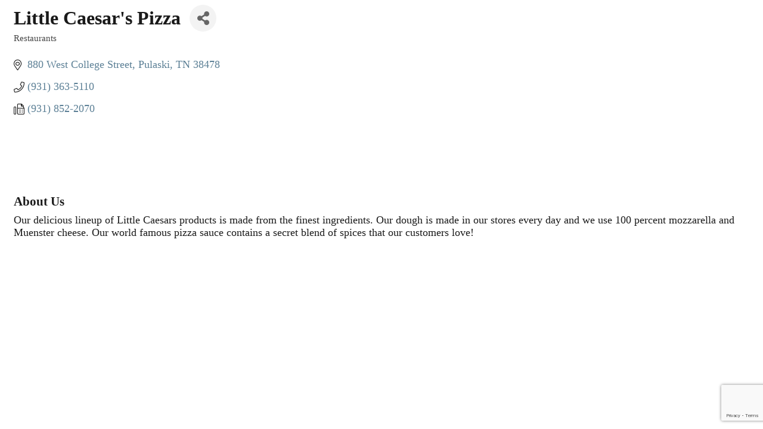

--- FILE ---
content_type: text/html; charset=utf-8
request_url: https://www.google.com/recaptcha/enterprise/anchor?ar=1&k=6LfI_T8rAAAAAMkWHrLP_GfSf3tLy9tKa839wcWa&co=aHR0cHM6Ly9tZW1iZXJzLmdpbGVzY291bnR5Y2hhbWJlci5jb206NDQz&hl=en&v=N67nZn4AqZkNcbeMu4prBgzg&size=invisible&anchor-ms=20000&execute-ms=30000&cb=8y9rv0bb9lz
body_size: 48598
content:
<!DOCTYPE HTML><html dir="ltr" lang="en"><head><meta http-equiv="Content-Type" content="text/html; charset=UTF-8">
<meta http-equiv="X-UA-Compatible" content="IE=edge">
<title>reCAPTCHA</title>
<style type="text/css">
/* cyrillic-ext */
@font-face {
  font-family: 'Roboto';
  font-style: normal;
  font-weight: 400;
  font-stretch: 100%;
  src: url(//fonts.gstatic.com/s/roboto/v48/KFO7CnqEu92Fr1ME7kSn66aGLdTylUAMa3GUBHMdazTgWw.woff2) format('woff2');
  unicode-range: U+0460-052F, U+1C80-1C8A, U+20B4, U+2DE0-2DFF, U+A640-A69F, U+FE2E-FE2F;
}
/* cyrillic */
@font-face {
  font-family: 'Roboto';
  font-style: normal;
  font-weight: 400;
  font-stretch: 100%;
  src: url(//fonts.gstatic.com/s/roboto/v48/KFO7CnqEu92Fr1ME7kSn66aGLdTylUAMa3iUBHMdazTgWw.woff2) format('woff2');
  unicode-range: U+0301, U+0400-045F, U+0490-0491, U+04B0-04B1, U+2116;
}
/* greek-ext */
@font-face {
  font-family: 'Roboto';
  font-style: normal;
  font-weight: 400;
  font-stretch: 100%;
  src: url(//fonts.gstatic.com/s/roboto/v48/KFO7CnqEu92Fr1ME7kSn66aGLdTylUAMa3CUBHMdazTgWw.woff2) format('woff2');
  unicode-range: U+1F00-1FFF;
}
/* greek */
@font-face {
  font-family: 'Roboto';
  font-style: normal;
  font-weight: 400;
  font-stretch: 100%;
  src: url(//fonts.gstatic.com/s/roboto/v48/KFO7CnqEu92Fr1ME7kSn66aGLdTylUAMa3-UBHMdazTgWw.woff2) format('woff2');
  unicode-range: U+0370-0377, U+037A-037F, U+0384-038A, U+038C, U+038E-03A1, U+03A3-03FF;
}
/* math */
@font-face {
  font-family: 'Roboto';
  font-style: normal;
  font-weight: 400;
  font-stretch: 100%;
  src: url(//fonts.gstatic.com/s/roboto/v48/KFO7CnqEu92Fr1ME7kSn66aGLdTylUAMawCUBHMdazTgWw.woff2) format('woff2');
  unicode-range: U+0302-0303, U+0305, U+0307-0308, U+0310, U+0312, U+0315, U+031A, U+0326-0327, U+032C, U+032F-0330, U+0332-0333, U+0338, U+033A, U+0346, U+034D, U+0391-03A1, U+03A3-03A9, U+03B1-03C9, U+03D1, U+03D5-03D6, U+03F0-03F1, U+03F4-03F5, U+2016-2017, U+2034-2038, U+203C, U+2040, U+2043, U+2047, U+2050, U+2057, U+205F, U+2070-2071, U+2074-208E, U+2090-209C, U+20D0-20DC, U+20E1, U+20E5-20EF, U+2100-2112, U+2114-2115, U+2117-2121, U+2123-214F, U+2190, U+2192, U+2194-21AE, U+21B0-21E5, U+21F1-21F2, U+21F4-2211, U+2213-2214, U+2216-22FF, U+2308-230B, U+2310, U+2319, U+231C-2321, U+2336-237A, U+237C, U+2395, U+239B-23B7, U+23D0, U+23DC-23E1, U+2474-2475, U+25AF, U+25B3, U+25B7, U+25BD, U+25C1, U+25CA, U+25CC, U+25FB, U+266D-266F, U+27C0-27FF, U+2900-2AFF, U+2B0E-2B11, U+2B30-2B4C, U+2BFE, U+3030, U+FF5B, U+FF5D, U+1D400-1D7FF, U+1EE00-1EEFF;
}
/* symbols */
@font-face {
  font-family: 'Roboto';
  font-style: normal;
  font-weight: 400;
  font-stretch: 100%;
  src: url(//fonts.gstatic.com/s/roboto/v48/KFO7CnqEu92Fr1ME7kSn66aGLdTylUAMaxKUBHMdazTgWw.woff2) format('woff2');
  unicode-range: U+0001-000C, U+000E-001F, U+007F-009F, U+20DD-20E0, U+20E2-20E4, U+2150-218F, U+2190, U+2192, U+2194-2199, U+21AF, U+21E6-21F0, U+21F3, U+2218-2219, U+2299, U+22C4-22C6, U+2300-243F, U+2440-244A, U+2460-24FF, U+25A0-27BF, U+2800-28FF, U+2921-2922, U+2981, U+29BF, U+29EB, U+2B00-2BFF, U+4DC0-4DFF, U+FFF9-FFFB, U+10140-1018E, U+10190-1019C, U+101A0, U+101D0-101FD, U+102E0-102FB, U+10E60-10E7E, U+1D2C0-1D2D3, U+1D2E0-1D37F, U+1F000-1F0FF, U+1F100-1F1AD, U+1F1E6-1F1FF, U+1F30D-1F30F, U+1F315, U+1F31C, U+1F31E, U+1F320-1F32C, U+1F336, U+1F378, U+1F37D, U+1F382, U+1F393-1F39F, U+1F3A7-1F3A8, U+1F3AC-1F3AF, U+1F3C2, U+1F3C4-1F3C6, U+1F3CA-1F3CE, U+1F3D4-1F3E0, U+1F3ED, U+1F3F1-1F3F3, U+1F3F5-1F3F7, U+1F408, U+1F415, U+1F41F, U+1F426, U+1F43F, U+1F441-1F442, U+1F444, U+1F446-1F449, U+1F44C-1F44E, U+1F453, U+1F46A, U+1F47D, U+1F4A3, U+1F4B0, U+1F4B3, U+1F4B9, U+1F4BB, U+1F4BF, U+1F4C8-1F4CB, U+1F4D6, U+1F4DA, U+1F4DF, U+1F4E3-1F4E6, U+1F4EA-1F4ED, U+1F4F7, U+1F4F9-1F4FB, U+1F4FD-1F4FE, U+1F503, U+1F507-1F50B, U+1F50D, U+1F512-1F513, U+1F53E-1F54A, U+1F54F-1F5FA, U+1F610, U+1F650-1F67F, U+1F687, U+1F68D, U+1F691, U+1F694, U+1F698, U+1F6AD, U+1F6B2, U+1F6B9-1F6BA, U+1F6BC, U+1F6C6-1F6CF, U+1F6D3-1F6D7, U+1F6E0-1F6EA, U+1F6F0-1F6F3, U+1F6F7-1F6FC, U+1F700-1F7FF, U+1F800-1F80B, U+1F810-1F847, U+1F850-1F859, U+1F860-1F887, U+1F890-1F8AD, U+1F8B0-1F8BB, U+1F8C0-1F8C1, U+1F900-1F90B, U+1F93B, U+1F946, U+1F984, U+1F996, U+1F9E9, U+1FA00-1FA6F, U+1FA70-1FA7C, U+1FA80-1FA89, U+1FA8F-1FAC6, U+1FACE-1FADC, U+1FADF-1FAE9, U+1FAF0-1FAF8, U+1FB00-1FBFF;
}
/* vietnamese */
@font-face {
  font-family: 'Roboto';
  font-style: normal;
  font-weight: 400;
  font-stretch: 100%;
  src: url(//fonts.gstatic.com/s/roboto/v48/KFO7CnqEu92Fr1ME7kSn66aGLdTylUAMa3OUBHMdazTgWw.woff2) format('woff2');
  unicode-range: U+0102-0103, U+0110-0111, U+0128-0129, U+0168-0169, U+01A0-01A1, U+01AF-01B0, U+0300-0301, U+0303-0304, U+0308-0309, U+0323, U+0329, U+1EA0-1EF9, U+20AB;
}
/* latin-ext */
@font-face {
  font-family: 'Roboto';
  font-style: normal;
  font-weight: 400;
  font-stretch: 100%;
  src: url(//fonts.gstatic.com/s/roboto/v48/KFO7CnqEu92Fr1ME7kSn66aGLdTylUAMa3KUBHMdazTgWw.woff2) format('woff2');
  unicode-range: U+0100-02BA, U+02BD-02C5, U+02C7-02CC, U+02CE-02D7, U+02DD-02FF, U+0304, U+0308, U+0329, U+1D00-1DBF, U+1E00-1E9F, U+1EF2-1EFF, U+2020, U+20A0-20AB, U+20AD-20C0, U+2113, U+2C60-2C7F, U+A720-A7FF;
}
/* latin */
@font-face {
  font-family: 'Roboto';
  font-style: normal;
  font-weight: 400;
  font-stretch: 100%;
  src: url(//fonts.gstatic.com/s/roboto/v48/KFO7CnqEu92Fr1ME7kSn66aGLdTylUAMa3yUBHMdazQ.woff2) format('woff2');
  unicode-range: U+0000-00FF, U+0131, U+0152-0153, U+02BB-02BC, U+02C6, U+02DA, U+02DC, U+0304, U+0308, U+0329, U+2000-206F, U+20AC, U+2122, U+2191, U+2193, U+2212, U+2215, U+FEFF, U+FFFD;
}
/* cyrillic-ext */
@font-face {
  font-family: 'Roboto';
  font-style: normal;
  font-weight: 500;
  font-stretch: 100%;
  src: url(//fonts.gstatic.com/s/roboto/v48/KFO7CnqEu92Fr1ME7kSn66aGLdTylUAMa3GUBHMdazTgWw.woff2) format('woff2');
  unicode-range: U+0460-052F, U+1C80-1C8A, U+20B4, U+2DE0-2DFF, U+A640-A69F, U+FE2E-FE2F;
}
/* cyrillic */
@font-face {
  font-family: 'Roboto';
  font-style: normal;
  font-weight: 500;
  font-stretch: 100%;
  src: url(//fonts.gstatic.com/s/roboto/v48/KFO7CnqEu92Fr1ME7kSn66aGLdTylUAMa3iUBHMdazTgWw.woff2) format('woff2');
  unicode-range: U+0301, U+0400-045F, U+0490-0491, U+04B0-04B1, U+2116;
}
/* greek-ext */
@font-face {
  font-family: 'Roboto';
  font-style: normal;
  font-weight: 500;
  font-stretch: 100%;
  src: url(//fonts.gstatic.com/s/roboto/v48/KFO7CnqEu92Fr1ME7kSn66aGLdTylUAMa3CUBHMdazTgWw.woff2) format('woff2');
  unicode-range: U+1F00-1FFF;
}
/* greek */
@font-face {
  font-family: 'Roboto';
  font-style: normal;
  font-weight: 500;
  font-stretch: 100%;
  src: url(//fonts.gstatic.com/s/roboto/v48/KFO7CnqEu92Fr1ME7kSn66aGLdTylUAMa3-UBHMdazTgWw.woff2) format('woff2');
  unicode-range: U+0370-0377, U+037A-037F, U+0384-038A, U+038C, U+038E-03A1, U+03A3-03FF;
}
/* math */
@font-face {
  font-family: 'Roboto';
  font-style: normal;
  font-weight: 500;
  font-stretch: 100%;
  src: url(//fonts.gstatic.com/s/roboto/v48/KFO7CnqEu92Fr1ME7kSn66aGLdTylUAMawCUBHMdazTgWw.woff2) format('woff2');
  unicode-range: U+0302-0303, U+0305, U+0307-0308, U+0310, U+0312, U+0315, U+031A, U+0326-0327, U+032C, U+032F-0330, U+0332-0333, U+0338, U+033A, U+0346, U+034D, U+0391-03A1, U+03A3-03A9, U+03B1-03C9, U+03D1, U+03D5-03D6, U+03F0-03F1, U+03F4-03F5, U+2016-2017, U+2034-2038, U+203C, U+2040, U+2043, U+2047, U+2050, U+2057, U+205F, U+2070-2071, U+2074-208E, U+2090-209C, U+20D0-20DC, U+20E1, U+20E5-20EF, U+2100-2112, U+2114-2115, U+2117-2121, U+2123-214F, U+2190, U+2192, U+2194-21AE, U+21B0-21E5, U+21F1-21F2, U+21F4-2211, U+2213-2214, U+2216-22FF, U+2308-230B, U+2310, U+2319, U+231C-2321, U+2336-237A, U+237C, U+2395, U+239B-23B7, U+23D0, U+23DC-23E1, U+2474-2475, U+25AF, U+25B3, U+25B7, U+25BD, U+25C1, U+25CA, U+25CC, U+25FB, U+266D-266F, U+27C0-27FF, U+2900-2AFF, U+2B0E-2B11, U+2B30-2B4C, U+2BFE, U+3030, U+FF5B, U+FF5D, U+1D400-1D7FF, U+1EE00-1EEFF;
}
/* symbols */
@font-face {
  font-family: 'Roboto';
  font-style: normal;
  font-weight: 500;
  font-stretch: 100%;
  src: url(//fonts.gstatic.com/s/roboto/v48/KFO7CnqEu92Fr1ME7kSn66aGLdTylUAMaxKUBHMdazTgWw.woff2) format('woff2');
  unicode-range: U+0001-000C, U+000E-001F, U+007F-009F, U+20DD-20E0, U+20E2-20E4, U+2150-218F, U+2190, U+2192, U+2194-2199, U+21AF, U+21E6-21F0, U+21F3, U+2218-2219, U+2299, U+22C4-22C6, U+2300-243F, U+2440-244A, U+2460-24FF, U+25A0-27BF, U+2800-28FF, U+2921-2922, U+2981, U+29BF, U+29EB, U+2B00-2BFF, U+4DC0-4DFF, U+FFF9-FFFB, U+10140-1018E, U+10190-1019C, U+101A0, U+101D0-101FD, U+102E0-102FB, U+10E60-10E7E, U+1D2C0-1D2D3, U+1D2E0-1D37F, U+1F000-1F0FF, U+1F100-1F1AD, U+1F1E6-1F1FF, U+1F30D-1F30F, U+1F315, U+1F31C, U+1F31E, U+1F320-1F32C, U+1F336, U+1F378, U+1F37D, U+1F382, U+1F393-1F39F, U+1F3A7-1F3A8, U+1F3AC-1F3AF, U+1F3C2, U+1F3C4-1F3C6, U+1F3CA-1F3CE, U+1F3D4-1F3E0, U+1F3ED, U+1F3F1-1F3F3, U+1F3F5-1F3F7, U+1F408, U+1F415, U+1F41F, U+1F426, U+1F43F, U+1F441-1F442, U+1F444, U+1F446-1F449, U+1F44C-1F44E, U+1F453, U+1F46A, U+1F47D, U+1F4A3, U+1F4B0, U+1F4B3, U+1F4B9, U+1F4BB, U+1F4BF, U+1F4C8-1F4CB, U+1F4D6, U+1F4DA, U+1F4DF, U+1F4E3-1F4E6, U+1F4EA-1F4ED, U+1F4F7, U+1F4F9-1F4FB, U+1F4FD-1F4FE, U+1F503, U+1F507-1F50B, U+1F50D, U+1F512-1F513, U+1F53E-1F54A, U+1F54F-1F5FA, U+1F610, U+1F650-1F67F, U+1F687, U+1F68D, U+1F691, U+1F694, U+1F698, U+1F6AD, U+1F6B2, U+1F6B9-1F6BA, U+1F6BC, U+1F6C6-1F6CF, U+1F6D3-1F6D7, U+1F6E0-1F6EA, U+1F6F0-1F6F3, U+1F6F7-1F6FC, U+1F700-1F7FF, U+1F800-1F80B, U+1F810-1F847, U+1F850-1F859, U+1F860-1F887, U+1F890-1F8AD, U+1F8B0-1F8BB, U+1F8C0-1F8C1, U+1F900-1F90B, U+1F93B, U+1F946, U+1F984, U+1F996, U+1F9E9, U+1FA00-1FA6F, U+1FA70-1FA7C, U+1FA80-1FA89, U+1FA8F-1FAC6, U+1FACE-1FADC, U+1FADF-1FAE9, U+1FAF0-1FAF8, U+1FB00-1FBFF;
}
/* vietnamese */
@font-face {
  font-family: 'Roboto';
  font-style: normal;
  font-weight: 500;
  font-stretch: 100%;
  src: url(//fonts.gstatic.com/s/roboto/v48/KFO7CnqEu92Fr1ME7kSn66aGLdTylUAMa3OUBHMdazTgWw.woff2) format('woff2');
  unicode-range: U+0102-0103, U+0110-0111, U+0128-0129, U+0168-0169, U+01A0-01A1, U+01AF-01B0, U+0300-0301, U+0303-0304, U+0308-0309, U+0323, U+0329, U+1EA0-1EF9, U+20AB;
}
/* latin-ext */
@font-face {
  font-family: 'Roboto';
  font-style: normal;
  font-weight: 500;
  font-stretch: 100%;
  src: url(//fonts.gstatic.com/s/roboto/v48/KFO7CnqEu92Fr1ME7kSn66aGLdTylUAMa3KUBHMdazTgWw.woff2) format('woff2');
  unicode-range: U+0100-02BA, U+02BD-02C5, U+02C7-02CC, U+02CE-02D7, U+02DD-02FF, U+0304, U+0308, U+0329, U+1D00-1DBF, U+1E00-1E9F, U+1EF2-1EFF, U+2020, U+20A0-20AB, U+20AD-20C0, U+2113, U+2C60-2C7F, U+A720-A7FF;
}
/* latin */
@font-face {
  font-family: 'Roboto';
  font-style: normal;
  font-weight: 500;
  font-stretch: 100%;
  src: url(//fonts.gstatic.com/s/roboto/v48/KFO7CnqEu92Fr1ME7kSn66aGLdTylUAMa3yUBHMdazQ.woff2) format('woff2');
  unicode-range: U+0000-00FF, U+0131, U+0152-0153, U+02BB-02BC, U+02C6, U+02DA, U+02DC, U+0304, U+0308, U+0329, U+2000-206F, U+20AC, U+2122, U+2191, U+2193, U+2212, U+2215, U+FEFF, U+FFFD;
}
/* cyrillic-ext */
@font-face {
  font-family: 'Roboto';
  font-style: normal;
  font-weight: 900;
  font-stretch: 100%;
  src: url(//fonts.gstatic.com/s/roboto/v48/KFO7CnqEu92Fr1ME7kSn66aGLdTylUAMa3GUBHMdazTgWw.woff2) format('woff2');
  unicode-range: U+0460-052F, U+1C80-1C8A, U+20B4, U+2DE0-2DFF, U+A640-A69F, U+FE2E-FE2F;
}
/* cyrillic */
@font-face {
  font-family: 'Roboto';
  font-style: normal;
  font-weight: 900;
  font-stretch: 100%;
  src: url(//fonts.gstatic.com/s/roboto/v48/KFO7CnqEu92Fr1ME7kSn66aGLdTylUAMa3iUBHMdazTgWw.woff2) format('woff2');
  unicode-range: U+0301, U+0400-045F, U+0490-0491, U+04B0-04B1, U+2116;
}
/* greek-ext */
@font-face {
  font-family: 'Roboto';
  font-style: normal;
  font-weight: 900;
  font-stretch: 100%;
  src: url(//fonts.gstatic.com/s/roboto/v48/KFO7CnqEu92Fr1ME7kSn66aGLdTylUAMa3CUBHMdazTgWw.woff2) format('woff2');
  unicode-range: U+1F00-1FFF;
}
/* greek */
@font-face {
  font-family: 'Roboto';
  font-style: normal;
  font-weight: 900;
  font-stretch: 100%;
  src: url(//fonts.gstatic.com/s/roboto/v48/KFO7CnqEu92Fr1ME7kSn66aGLdTylUAMa3-UBHMdazTgWw.woff2) format('woff2');
  unicode-range: U+0370-0377, U+037A-037F, U+0384-038A, U+038C, U+038E-03A1, U+03A3-03FF;
}
/* math */
@font-face {
  font-family: 'Roboto';
  font-style: normal;
  font-weight: 900;
  font-stretch: 100%;
  src: url(//fonts.gstatic.com/s/roboto/v48/KFO7CnqEu92Fr1ME7kSn66aGLdTylUAMawCUBHMdazTgWw.woff2) format('woff2');
  unicode-range: U+0302-0303, U+0305, U+0307-0308, U+0310, U+0312, U+0315, U+031A, U+0326-0327, U+032C, U+032F-0330, U+0332-0333, U+0338, U+033A, U+0346, U+034D, U+0391-03A1, U+03A3-03A9, U+03B1-03C9, U+03D1, U+03D5-03D6, U+03F0-03F1, U+03F4-03F5, U+2016-2017, U+2034-2038, U+203C, U+2040, U+2043, U+2047, U+2050, U+2057, U+205F, U+2070-2071, U+2074-208E, U+2090-209C, U+20D0-20DC, U+20E1, U+20E5-20EF, U+2100-2112, U+2114-2115, U+2117-2121, U+2123-214F, U+2190, U+2192, U+2194-21AE, U+21B0-21E5, U+21F1-21F2, U+21F4-2211, U+2213-2214, U+2216-22FF, U+2308-230B, U+2310, U+2319, U+231C-2321, U+2336-237A, U+237C, U+2395, U+239B-23B7, U+23D0, U+23DC-23E1, U+2474-2475, U+25AF, U+25B3, U+25B7, U+25BD, U+25C1, U+25CA, U+25CC, U+25FB, U+266D-266F, U+27C0-27FF, U+2900-2AFF, U+2B0E-2B11, U+2B30-2B4C, U+2BFE, U+3030, U+FF5B, U+FF5D, U+1D400-1D7FF, U+1EE00-1EEFF;
}
/* symbols */
@font-face {
  font-family: 'Roboto';
  font-style: normal;
  font-weight: 900;
  font-stretch: 100%;
  src: url(//fonts.gstatic.com/s/roboto/v48/KFO7CnqEu92Fr1ME7kSn66aGLdTylUAMaxKUBHMdazTgWw.woff2) format('woff2');
  unicode-range: U+0001-000C, U+000E-001F, U+007F-009F, U+20DD-20E0, U+20E2-20E4, U+2150-218F, U+2190, U+2192, U+2194-2199, U+21AF, U+21E6-21F0, U+21F3, U+2218-2219, U+2299, U+22C4-22C6, U+2300-243F, U+2440-244A, U+2460-24FF, U+25A0-27BF, U+2800-28FF, U+2921-2922, U+2981, U+29BF, U+29EB, U+2B00-2BFF, U+4DC0-4DFF, U+FFF9-FFFB, U+10140-1018E, U+10190-1019C, U+101A0, U+101D0-101FD, U+102E0-102FB, U+10E60-10E7E, U+1D2C0-1D2D3, U+1D2E0-1D37F, U+1F000-1F0FF, U+1F100-1F1AD, U+1F1E6-1F1FF, U+1F30D-1F30F, U+1F315, U+1F31C, U+1F31E, U+1F320-1F32C, U+1F336, U+1F378, U+1F37D, U+1F382, U+1F393-1F39F, U+1F3A7-1F3A8, U+1F3AC-1F3AF, U+1F3C2, U+1F3C4-1F3C6, U+1F3CA-1F3CE, U+1F3D4-1F3E0, U+1F3ED, U+1F3F1-1F3F3, U+1F3F5-1F3F7, U+1F408, U+1F415, U+1F41F, U+1F426, U+1F43F, U+1F441-1F442, U+1F444, U+1F446-1F449, U+1F44C-1F44E, U+1F453, U+1F46A, U+1F47D, U+1F4A3, U+1F4B0, U+1F4B3, U+1F4B9, U+1F4BB, U+1F4BF, U+1F4C8-1F4CB, U+1F4D6, U+1F4DA, U+1F4DF, U+1F4E3-1F4E6, U+1F4EA-1F4ED, U+1F4F7, U+1F4F9-1F4FB, U+1F4FD-1F4FE, U+1F503, U+1F507-1F50B, U+1F50D, U+1F512-1F513, U+1F53E-1F54A, U+1F54F-1F5FA, U+1F610, U+1F650-1F67F, U+1F687, U+1F68D, U+1F691, U+1F694, U+1F698, U+1F6AD, U+1F6B2, U+1F6B9-1F6BA, U+1F6BC, U+1F6C6-1F6CF, U+1F6D3-1F6D7, U+1F6E0-1F6EA, U+1F6F0-1F6F3, U+1F6F7-1F6FC, U+1F700-1F7FF, U+1F800-1F80B, U+1F810-1F847, U+1F850-1F859, U+1F860-1F887, U+1F890-1F8AD, U+1F8B0-1F8BB, U+1F8C0-1F8C1, U+1F900-1F90B, U+1F93B, U+1F946, U+1F984, U+1F996, U+1F9E9, U+1FA00-1FA6F, U+1FA70-1FA7C, U+1FA80-1FA89, U+1FA8F-1FAC6, U+1FACE-1FADC, U+1FADF-1FAE9, U+1FAF0-1FAF8, U+1FB00-1FBFF;
}
/* vietnamese */
@font-face {
  font-family: 'Roboto';
  font-style: normal;
  font-weight: 900;
  font-stretch: 100%;
  src: url(//fonts.gstatic.com/s/roboto/v48/KFO7CnqEu92Fr1ME7kSn66aGLdTylUAMa3OUBHMdazTgWw.woff2) format('woff2');
  unicode-range: U+0102-0103, U+0110-0111, U+0128-0129, U+0168-0169, U+01A0-01A1, U+01AF-01B0, U+0300-0301, U+0303-0304, U+0308-0309, U+0323, U+0329, U+1EA0-1EF9, U+20AB;
}
/* latin-ext */
@font-face {
  font-family: 'Roboto';
  font-style: normal;
  font-weight: 900;
  font-stretch: 100%;
  src: url(//fonts.gstatic.com/s/roboto/v48/KFO7CnqEu92Fr1ME7kSn66aGLdTylUAMa3KUBHMdazTgWw.woff2) format('woff2');
  unicode-range: U+0100-02BA, U+02BD-02C5, U+02C7-02CC, U+02CE-02D7, U+02DD-02FF, U+0304, U+0308, U+0329, U+1D00-1DBF, U+1E00-1E9F, U+1EF2-1EFF, U+2020, U+20A0-20AB, U+20AD-20C0, U+2113, U+2C60-2C7F, U+A720-A7FF;
}
/* latin */
@font-face {
  font-family: 'Roboto';
  font-style: normal;
  font-weight: 900;
  font-stretch: 100%;
  src: url(//fonts.gstatic.com/s/roboto/v48/KFO7CnqEu92Fr1ME7kSn66aGLdTylUAMa3yUBHMdazQ.woff2) format('woff2');
  unicode-range: U+0000-00FF, U+0131, U+0152-0153, U+02BB-02BC, U+02C6, U+02DA, U+02DC, U+0304, U+0308, U+0329, U+2000-206F, U+20AC, U+2122, U+2191, U+2193, U+2212, U+2215, U+FEFF, U+FFFD;
}

</style>
<link rel="stylesheet" type="text/css" href="https://www.gstatic.com/recaptcha/releases/N67nZn4AqZkNcbeMu4prBgzg/styles__ltr.css">
<script nonce="JmBc7Nda3hCfPgC4RgAk_A" type="text/javascript">window['__recaptcha_api'] = 'https://www.google.com/recaptcha/enterprise/';</script>
<script type="text/javascript" src="https://www.gstatic.com/recaptcha/releases/N67nZn4AqZkNcbeMu4prBgzg/recaptcha__en.js" nonce="JmBc7Nda3hCfPgC4RgAk_A">
      
    </script></head>
<body><div id="rc-anchor-alert" class="rc-anchor-alert"></div>
<input type="hidden" id="recaptcha-token" value="[base64]">
<script type="text/javascript" nonce="JmBc7Nda3hCfPgC4RgAk_A">
      recaptcha.anchor.Main.init("[\x22ainput\x22,[\x22bgdata\x22,\x22\x22,\[base64]/[base64]/[base64]/bmV3IHJbeF0oY1swXSk6RT09Mj9uZXcgclt4XShjWzBdLGNbMV0pOkU9PTM/bmV3IHJbeF0oY1swXSxjWzFdLGNbMl0pOkU9PTQ/[base64]/[base64]/[base64]/[base64]/[base64]/[base64]/[base64]/[base64]\x22,\[base64]\x22,\[base64]/wqMbw6fDgMKrWArDrgjCtz7Cj8OqUMO/TcK4CsOYZ8OrEMKaOjZHXAHCvsKJD8OQwoglLhIUKcOxwqhKGcO1NcO9EMKlwpvDs8Oewo8gaMOaDyrCkxbDpkHCi0rCvEdMwqUSSXkATMKqwoLDuWfDlicJw5fCpH7DqMOye8Kowq1pwo/DgMK1wqodwofClMKiw5xlw7x2wobDmsOOw5/CkxrDmQrCi8OeYyTCnMK8GsOwwqHCmXzDkcKIw69Tb8Ksw58tE8OJRsKPwpYYJcKOw7PDm8OVcCjCuH3DhUY8woskS1tAEQTDuV7Cl8OoCy5lw5Ecwrd1w6vDq8KFw70aCMKOw7RpwrQjwqfCoR/DlnPCrMK4w7DDsU/CjsO6wpDCuyPCocOXV8K2PSrChTrCt1nDtMOCD2BbwpvDlcO0w7ZMXB1ewoPDjXnDgMKJQTrCpMOWw6XCgsKEwrvCp8KPwqsYwqnCmFvClhDCiUDDvcKGDArDgsKsBMOuQMO1BUllw6DCg13DkCkfw5zCgsOBwrFPPcKqCzB/CcKIw4U+woHCiMOJEsKGVQp1wqvDj33DvnIcNDfDtMOGwo5vw5Rowq/CjErCt8O5b8Oqwoo4OMOGOMK0w7DDn38jNMORXVzCqj7DgS86csOsw7bDvFkWaMKQwpBONsOSYAbCoMKOH8K5UMOqLCbCvsO3K8OiBXMFTHTDksKaIcKGwp1/[base64]/DuhrCrm1QUw/DpMO0cMOgwrDDj8Kgw5bCjMKZw4bCtB5Hwo9mEcKpRMOQw6PCmG47wos9QsKNE8Oaw5/DvcOuwp1TAcKjwpEbHMKwbgd4w57Cs8OtwoDDlBA3a390Q8KQwrjDuDZ4w60HXcOnwp9wTMKQw53DoWhAwq0DwqJdwpA+wp/Cl27Dl8KRKD7CiH7DncOeEGnCjMKTQDbCjMOUVXgVw5/CknLDl8OBVsKiajnClsKPw43DlMKdwq7DlFQrQyADS8O8RkldwpBLR8OswoFLOHBKw6vCnkEpIRQuw5nDqMOKMsKnw4ZJw5tZw7EcwoXDtmx5Fx99Hx8kKlLCocOAawtUJnrDmkLDrh7DqMKMNXZ1OnY1VsKUwpzDqmB/AAQaw4bCtsOKLcO3w4ASdMOTEG4cD2fClMKWWx3CowFLccO7w6fCg8KkOsKRB8OjN0fCssKHwq/[base64]/[base64]/CmmrCjyh3YsOyMWXDlcKTFMKXRlPDhsONBcOsW1rDocOCdA7DqhfDu8OiEsKqPT/DgMKDPmMWL3R/RcO4OCgVw7h8ccKhwqRjw73CgVgxwoDClsKSw7DDusKcUcKqZSQaGjIsawPDpcOhN2dUC8KcXFbDs8KZw7jDqDcVwrrCp8KpdiMHw688N8KYJsOGBCvDgMOFwqs9C2TDhMOKPcKew64zwo3DkQTCuwXCiTpQw78VwqXDlcOxwrAsBV/DrcOvwofDkBNzw4nDhcKfL8KXw7DDnD7DtMOgwqjCicKzworDncO+wp7DrW/[base64]/CMOpFgzDg8K9OyN1SVPCkV46w6M4wpLDjMKkTMKoRsKfwolewpQFJHtqJCTDisOPwrjDiMKMbU5hCsO9JQonw69PMkRUIsOPb8OpLiDCuRbCsgNew7fCpmHDgyrCo0Bdw6NrQxg0LMOicMKCOxdZCARxN8ONwo/DvQPDpcOYw4jDuFDCp8KYwoYaOVTCmsKMFMKbekBhw7dXwq3CosKowqXCgMKQw5F/fMOHwqRhWcKiERh8ZEjCiHTDjhTDusKdw6DChcK6wpTCrS9HLcOVZS/DrcKkwptOJnTDpVjDoFHDlsKawpXDksOfw5tPFHXCnh/CpWJnLMKBwo/CsS7CqkjDrXtnNsO2wrcjEy5VKsK+wrRPw67CssKVwoZDwqDDiXoIwqzCrk/CtcKFw64La13Cjh7Du17CpzzDncOUwqZSwoDCtnRQNMKaQFjDvS9FNTzCnxXDuMOkw7nCsMOuwo7DggTDg38sY8K7wpTCicKnP8KpwrlBw5HDvsKxwodGwrUbw6tWMsOkwohNJcOZwqpPw6gzOsK5wqU3w4zDiQt/[base64]/[base64]/Dp8KZwo0dwpl2EMOyEjbCjcKwwpzDhMO6QxvDosO5wqh0wqheLFpkF8OpQhxAwoHDvsOmRjxrGyFnXsKwcMOFQyrCugJsUMKkZcK4d1tnwr/DucKxcsKHw7NZbF7Cunx+YnfDqcObw7zDuxLCnQfCoHzCrsOrJip4SMKKQCFtwqM0wr3Cu8O7C8KdMcO7FSFLw7XChnYKJsK5w5rCmsKBK8Kow4rCjcO1Y3VQJsOeQcOUwpfCuFzDt8KDSWjCrMOcQx7DvMOlFG0Aw55/w7gmwrLDiw/Dv8OTw5EwJcOCFMOQKcKsQsOuSsO/[base64]/w5VEwoVnw58FwpvDhw0+b8KQecOuw7zDo8OIw5p+wqvDlcOKwpTDmFd1wqYww4/DjyTCtlfDtVjDrFzCtsOiw5HDtcOXXDhlwowhwqLDmEzCl8KVwpPDkxp6IF7DvsODa3AAWsOfTiwrwq7DoxHCkMKvFFjCvcOAb8OKw5/[base64]/DhzCoAvDvTlYBcKOw7jDtw/Dp34XEcOJwr9HwpNFWAHCiH4xUcKwwrPCn8Osw6MYdcK5LcO/w7Z3wr0Bw7LDhMKcwqBecVTCp8O7wqYowp9BEMOfasKXw6nDjjcCfMOGCsKMw7PDmcOeTwNxw4zDg1zDgirCkAt7FFQAMRjDhsKoIAoDwpLCpULCmTnCgMK2wpnDtMKtcjHCi1bCsRVUZi/CjHfCnCbCgsOpKh/[base64]/[base64]/w7nCkcOKwoxBw5nDpcKaLMOUYXtFDMO9Ny5uGXbCg8K9woAyw6TDtx3CqsKneMKww4cHRMK7w4PCv8KSX3bDjUPCtsKPQMOrw4vCiiHCiSsULsOpNMKzwrfDtj7DhsK3wrvCocKtwqsTBR7CssKZEnMONMK6wq85w6cgw6vCk0VFwrYGwpHCuAYVfngCI2/CgcOKWcKYfiQjw6NpK8OlwpQqaMKIwoI1wqrDoyUCXcKmFm1qGsOvdmbCqV7ChMO9SjXDhF4GwpxIXBAkw5HDrVTDrg9nM2hbw4HDkQUbwpZ8wpcmw7BcecOlw4bDlX3Cr8Ogw5PDssK0w7xWA8KEwq84w5ZzwphYRMKHOMOcw7/CgMKAw5PDpD/CgsOmw77CusKnwr5iJXALwojDnELClMOaIXx4ZcKuRisawr3Dn8Kyw4jCjxJwwq5lw5c1wrPCu8KrFn9yw7nDtcOSBMO/wpZFewzCv8OrSTQRw6khW8KLw6LCmCPCnFLDhsOkOU/Ct8Khw5jDtMOgczLCkcOKw5kJaFrDmMK1wpdRwqnCnVlkRnrDnyzDo8OSexzCkcK1F18+FsOyK8KhC8OxwpQgw5TCoyszBMKzAMO+L8KDAsOBdRjCsA/Cgm3DncK2DMO/FcKYw5JpVsK2VcOww6snwrhpFgs4YcOZfC/CisKww6TDt8Kpw6PCt8K0OsOfd8OELcKSCcO2w5cHwrnCsjDDrW9RbijCtcKqchzDrigJBWrDhERYwoNJE8KJaGLCm3JqwrEhwobCgD/[base64]/w4A1SsKww7zCqMKnR1dhwoxke8ODf2/DucKaw55FD8OrVnnDtMKJCcK4AlEFbcKjCwldPFARwprDi8KDasOVwq0HOQrCqTrCuMK9RFgYwoQ4BsOYGhvDssOvSBtAwpbDlMKuIUFeJMK2wpB8KA1wLcK9fl3Cu1/CjwdeeBvDkycbw6pLwo0BcRIQU3nDnMOcwpAUWMOMJFlrMsKeJHpRwopWwqrDik0EBE3DjgDDo8KnF8KAwoLChXdAZsO+woJ+IMKLCHvDgjI5Y1gQFwfCjcOew5vDv8KMwofDqsOTU8OEXEQ7w7TCtkNwwrowb8K8b3PCpMK6wr/CvcOZw4LDkMOiN8KZI8Ouw57ClwvCo8KFwrFwV0sqwqLDm8ORVMO1NcKSAsKbw68xVm5HWSZsT1nDoCHDg1PCgcKnwqDCiWXDvsOwX8KHV8OoLDonwo8cOHM7wog2wr/ChsKlwp5dT3TDgcOLwq3Djm3Dp8OjwoV1RsO1wpZNDMODeDTCmgtbwrUhRlvDoC/[base64]/[base64]/Dv2vCgsOed8Kewp3DmsKGVcOvVlwKCcO0wpTDmibDoMO4bcKSw7l4wpMVwpbDqsOFwrvDmT/CusKfNcKQwpfDtsKLcsK9w7opw78Gw5U1SsKhwoFqwqtmbU/CnV/DuMOfdsKKw7PDhnXCl1NxcHrDocODw6rDj8OIw7XClcOAwrvCtBjCnUonw5BFw4XDq8K0w6PDusOTwoLCggPDpsOYJmtmdQ1GwrXDmy/DhsOvasOCB8K4w4XClMK2ScKXw73CgAvDgsKFTsK3DQXDr0IWwpx/[base64]/SVjCuDwYPsOzOVnCiMOgA8KCWTB/HVfDssK6Hn1Aw7LCpBnClMO7KALDosKDUmNqw4kDwosyw5gxw7Y2bsOtMUHDucKFFMONN09Zw4/CiCvCrMOjwoxpwo1fIcOUw4RGwqNywo7Cp8K1wp8oSiAuwqjDscOgZ8K7USTCpB1yworCncKSw6YsJiN/[base64]/Do8K0ZnfDu1s9SsKcHsKSb8KUw4B1w5tXw6lfw75yA19dQDnCrCAIwrPDusO5TAjDuV/DisOgwrE5wpPDkF/CrMO/KcKcZTgCLMOWVcKHGBPDl1TDg3hLNMKAw53DnMKKwpXClBTCssOBwo3Dv1bCkl9Uw64vwqEnwp1xwq3Du8Kmw67CiMO6wrE8HQ0+NyPCp8OSwqpWUsKlU00xw5YDw7rDhMKBwoY+w696wrDDlcKiw5DDnsKMw5I9ewzCuwzDqkBrw5opwr9kwpPClxs/wp0qFMO/T8Otw7/CuixAA8K/esORw4VCwoB9wqcYw7rCvgBdwothbSNNcMOCXMOwwrvDrFYsUMOvEklseXwIOkJmw4LCmMOsw7F2w4QWTDMdGsKyw4NDwqwbwobDoS9hw57CkWYjwozCkjkzJl4nVCF6fRptw78wUcKUQcK3EhfDo0fDg8KNw7AVEzDDm0JAwoDCpMKKwpDDusK3w4TCs8O5wqQdw7/[base64]/[base64]/DvsKHPsOrwrXDmMKZw4PCjkbDlsOkFlZSTVDChX56wqE/woEZw6HChVFdB8Kee8OVLcO9woAkWsOgwoPCpcKpfxLDiMKZw5EyKsKyQ05wwq5nDsOcTjYkXloNw4s/[base64]/CmxnDkcOrwrhHVwrDmMO8OA/[base64]/BcOQbsO7ScKqwpA1GcOAUcK8c8Knw53CgsKOHiUUeGRDGg95w71IwqrDgsKIS8O2SAbDhsKEcl9gWcOaWsOzw5HCtMKCdx5yw4TCjQ/Dn03DuMOuwprDrwRLw7Q7FjvCm3nDgMKCwr1bJS8mAUPDhUXDvyjCh8KdN8KIwqnCjCMEwrDCksOBYcOPG8OowqBaGMOTPTQELsO2woFHDwNfHcKuw41ZSm13w7fCoVEDw4TDsMORM8ObVE3Dhnw/d03DiAJBJ8OuYsKyI8Ouw5TDicKDLCwHW8KvZ2jDucKewoBDRVQZVsOHGxJHwqnCl8KEGcKXAsKBw43CgcO6MsOKHcKaw6/CmMKhwrRUw47CiHYrYDFccsK4e8K0dwPDqMOkw5ZdXDkQw4PCo8KTa8KJBHDCmcOea35Qwp0iVsKacMKtwpYsw79+OcKew7gzw4FiwrzDvMO5fTEHG8KuZQnCvCXCnMOQwopdwqYUwpIpw7LDhMOWw5/CjSbDrAnDqsOARcK7Iz1pYV7DgiDDucKUInpQaQZXLzrCkjRtJUwNw4PCi8KILsKJJAwUw6HCmVvDmgnChcOUw4DCuSkAecOBwo4PV8KzQDvChkjCt8KGwqhkwpPDiXbCosK3Q00Dw7vDq8OoecKQEcObwprDs2/ChHEMUWPDvsOLwqrDvsO1GnTCicK4wo7Ck3R2f0fCiMO7FcKCK0XDn8O0O8KSFgDDi8KeBcKNcFDDtcKbaMKAw6ouwqIFwqDCh8OzMcKCw70ew4lsXEfCmcOLTsKmw7PCr8Oiwo4+w6jCn8OLJhlMwpHCnsOKwrF4w7/DgcKHwp8ywrXCsUTDnHhROwJ7w7Mwwr/Cl1PCoiXDmkJsbGkMYMOEEsOZwoTCkS3DhxDChcOOU3QOUMKFcwE/w6wXeWZwwrgiw47CicKAw6/DtsOhWzpqw77CjsOrw6ZWB8K+PiHCpcOgwpI7wpkgChvDr8OkPRJlJCHDlA7ChBwSwoEPwrw0EcO+wqd8UcOlw5Y4cMO3w5YyAU8UHVx/w4jCuFYKUVrChHoWIsKwWAkGdkNdUzpXHcKww7/CicKFw7Fyw5EOS8KgZsOOwr1sw6fDpsO3Ph4mDSbDjcONw5FnaMO5wo/CgRAOw4vDuBrCuMKEC8KFw5FEK2UOAhNrwqxEXCzDncKeKcOwVcOcacKtw67DisOGdVBcGgbDvcOCZFnCv1LDqSQjw752JsOSwpRXw5/ChQpsw7zCucKHwqZHNMKxwonCgA/[base64]/CqcOQw6tbXMOESsO2OjDDnzXChMOBKE7DlcKhEcK/N33DocOvDCI3w5fDsMKRGcOSOlvCpyDDl8K8wrXDkkQ1X106wqsowroswpbCk2PDucK2wpPDtRQQIwIOw5UmMwceVC/CmsKRHMKqPFZDFinCkMKtE3HDhsK8SWjDn8OYGsOXwowAwr8AcA7CrMKTwrXCg8OOw6DDusK+w6zCm8OWw5/Co8OLRMOqVRbDkEDCv8OiYMOowpktVw1PNyfDmAk9MkHCuzE8w4kTeFp7d8KbwrnDisK6wr7Cg0rDlmHCpFVcRcOXVsKSwoNeElfCgHV9w6lvwp7ChiNowrvCpgXDvVsHbBzDoX7DkRVew7YyfsKvEcKzIEnDjMKWwp/CgcKow7fDlsO6K8KeSMO+w5pPwr3DhcKCwow/wrPDtMKrVWPChQ1sw5LDvyrDrF7CtMKCw6Aow67DozfCjCtcdsOdw6vCg8KNQQjCj8KEwr0qw5fDlSbCrcOCL8O4wrbDjMO/woIRO8KXFsOww6rCuR/[base64]/a8K+woJUYsKdwpLDkGQxVH5pPBleA8K4wrDCvcK+bMOowoptwprCpWfCnw5pw4HDnyTCkMKcwqNDwq/DlkbChmdJwpwTw6jDmhErw4IFw77CrljCtA93Lnt+ZwNqw4rCr8KKIMKnXhMNecObw4XCj8OCw4/Cg8KAwq4zJ3rCkhkJwoM4X8Ojw4LDim7DrcOkw6EkwpXDksKZRiXDosKaw7TDpn8ECWXCksOSwop4GnhBa8OPw6nDjcOmPkQewq7CmcOcw6DCjsKLwopvCcOxIsOSw7oWwrbDiFJ2VwphA8KhZnnCqcO9WFVew5TCusKsw75RJx/Cg2LCo8OWKsKiRz7CizMbw7VzM2fDqcKJVcKLHx9lXMOHT2R1wr9vw4LClMO2ZSrCi0wXw6vDgMOFwp4/wpfDs8KAwr7DrnzDuQVnwpDCpcK8wqxECXtLw490w4ofw5vCuSZLUwfCkTvDljZDeAwudMORRGAvwqRqagF2QyXCjQwOwr/[base64]/DsXfCgVPDtzLDnMKCd8K9w7IRLD11w7xkw65lwrRnRgbCrsO5HQnDs2ZVOsKnw6fCoD96bmjCnQTDmMKXwrQPwowZaxp4ZsK7wrETw7hUw69bWzxGYcOFwrpJw6/DtMO0CcOzIERTKMKtNExhKBDDucOTPsOuDMOsQsKPw63ClcOPwrc1w58gw6DCpk9ef2xXwrTDq8O8wpNgw7wJUlYkw7fDjF/DrsOGe0fDkcO5w5XDpybCtWbChMK7DsOEH8ObGcKmwpdzwqRsIlDCo8OVWMOINyUJGMKCZsO2w5LCgsOlwoBxRmrDn8Oiwol/EMKMw6XDtwjDiG5Uw7oKw6gpw7XCu1BcwqDDkXHDrsOdSX0JK1Ijw4rDqX1hw7trO3M1ZylwwqJpw6HCgR/[base64]/[base64]/DiUjCt8OyZFBscsOqcT3DhV8tJH0ewoHDlMOsCVNOCcKlXcKUw4E5w47DlMKHw7lQEA0KZXp/DcKORcK7Q8OZJQLDjkDCjHzDrFZIJG46wp9AR3LDtlJPHsKbwqkjUMKAw7JLwp1Kw5HCs8KpwpzDhmfDj03Ci2l9w6Aqw6bDpcO2wozDoRsfwqzCr1bCkcKBwrc5w7fCu0rCvSZLb09eNRPCs8KawrRRwqHDhifDlsO5wqojw6XDlcKVBMK5KMOAHz/CqQYhw67Ci8OXw5XDgcKyMsOYIC0zw7RzB2bDlsO2wrs5w77Drk/DkFHCisOJJcOrw5g5w7ZWXEDCkWDDgS9nIB/DtlnDksKZPxrDvlxaw6LCscOQw57DlHE6w7lxUhfDn3FXw4vDr8OwAsOxQ3kyAV7ChyXCt8K7wpPDjsO0w43Dm8Obwo5ew6PDuMKjWhJgw49twoXCqi/Du8Oiw4QhY8Onw4wmKcKZw6RUw6UQLkfDusKXAcO2TMOewoDDrsOywpkrfXMCw5/Dp2hlTWfDgcOHAhBJwrbDvsKiwqAxUsO2FE0aB8K6LsOHwrvCksKTK8KRwo3Dh8KjcsKoEsOVXCFjw6oPRGUaHsOXOV8saR7CpMOkw4ooZDd+IcOxwpzCmhQCLBVpB8Kow6/CgMOowqnDgcKTBsOnw7zDhMKVWFrCncORw77Cq8KZwo9LdcOBwpTCmXfDrjbCnMKew5HDmHLDj1wxAAI2w7EBa8OCOcKfwod9wr4tw7PDusO1w7ppw43CiUxUwrAwH8KmBz/[base64]/Dl8OOwpkfMxzDsMOeCMO1SUnDtGzDt8O7MlIHWsO7FMOHGWkzZMOPUsKREcKTcsO4CAkdWkYuRsOcGggJfSPDtkpWw75bSCd3QsO1Zk7CvFJ+w610w7l/QHRpwpzDhMKtYEsowpZVw6Y1w6LDpR/[base64]/[base64]/Ci8KFw47CuMOFw7rCnR3CkCg4w4/CgRkPfy7DnlI3w6zCgUDDkwEiUAvDiRtRCcKjw7kbFlXCv8OcLsO6w5jCrcOiwq7DtMOnwqECw4NxwojCtDsEMmkMHsK7wrlOw4tBwosxwoDCrMOAFsKmE8OMTHY8UzY0w65ANsKTDcOXcMO8w5glwoAxw7PCriJWUcO9w5nCmMOmwoImwoPCt1HDlMO/G8K/HnobdFjClMO0w57DlcKqwqfCqzbDtUU/wrUWc8KQwrXCtTTCicKdSsKvRXjDr8O0YWNawoXDr8Kzb3fCnVUYwojDi1sAMm50M0J/wqZBdTdKw5XDhQQfeVjDqWzCgMOGwrxiw5TDhsOGM8O4wqFPwqjCqwwzwovDpn/[base64]/CsGDDh8KAworCrMOKNXEnHMK7W3sGwpHDhcO7aX4aw5gMwprCm8KtXUUdA8OAwoIrBMOeZnggw4LDkcOlwpVsQcO6eMKewqwVwq0DecKhw6gxw57DhsO/GUnClcKgw4Vjwr4/w4fCvcK2B1BdQ8OYA8KnFUjDqx/DkcOgwqkEwpZ6wpzCnhYBYGnDs8Ktwq/Dv8O6w4vCiCIUOEAfw60Hw6HCv09fL2XCl1XDlsOww6HDmhLCsMOmVGDCv8KFZxnDksOlw6taf8ONw5LCr1XDmcOZE8KPUsO7wrDDo2zCncKubsOTw7TDlit1w6hfL8O4wq/Dmxk6wqYDw7vCmRvCsDNXw4fCiHXDrwMMHsKmORPCu0V6OsKJTXY4HsOeM8KfVCzCogTDlcO9YkNAwqpJwrwZKcK2w4LCgsK4YiPCpsOUw6w/w5EqwqF5XxLDscO5wqYRwqrDqiXClwDCgsOpG8KIYiRufRNTw7TDkTkdw6bDsMKkwqrDqBZLBA3Cn8OCGMKUwpZCRngpQMK9OMOjPT9teC7Dp8O3R3VSwqkfwpsKG8OUw5LDlsKxU8OVwpk/TMOewrHDvEnDsBRqClNPC8OXw7QRw7loXlU2w5fCtUrDlMOSLsOYRR/Cn8K2w50iw44fXsOgA2/DrxjCscOTwpdrRcK7JEgEw4LCncOIw7Brw4vDhMKOfMOsFChxwotMIWgCw4pywr3CmA7DkTDChsKDwqnDp8OEfTLDmsK8DFhMw47CiBMhwoYfagNOw5LDnsOjw6bDvcKbecOawprChsOhGsOHUcOuN8O9wp8Ob8OBHMK/D8O6HULCv1TCq2nCpMOaG0TCvsKZQAzDs8OBCcOQFMKGC8KnwoXCmQ/DtcKzwqQaCMK7VcOcGWFSeMOhwoPCrcK/w6c8wojDtjfDhMKdPy7Cg8KwUnVZwqXDq8KtwqUcwpDCvDHCmcOQw6JAwpTCs8KjE8ODw5A4cF8LFmjDg8KnAMOIwpLCsXTCh8Kgwq/CocK1wpjDmzZgCmbClCDCkFgqIDZnwoIsbsKdO0t+w43CpTHDhHTCgsKlJMOrwqB6fcOHwojCmEjCuCQcw5jCgsKldl8gwr7CiHlCV8KpIHbDpMOlE8ORwp0bwq8gwoo/w67DtCfCmcKjw497wo3Cl8OjwpRcZ2zDhRbCv8KDwoJpw53CoDrCkMOhwrHDpjpXBMOPwpJ9w6tMw5NxY1/CpnZ2cGXDqsOZwqfCvjlIwrwEw4oBwoPChcOUWsK6PXvDksOUw7PCj8OxOMKYNwPDhXRjZsKvNFN6wp7Ci2jCuMKEwpZgFA9Zw7MIw6/CksOvwr/[base64]/[base64]/[base64]/CiMKHXThtYzA1YjHCgAUVZlw9wqM+WQExQsKLwrI2wq3Cn8OWw4TDs8OeGhE6wojChcO6NkQhw4zDrHgSaMKgKH1ob2/Dr8OKw5vDlMORUsOdLE0+wroHUBbCrMKwVHnCgsKnGcKiU03Cl8KIB0sCNsOZeGnCr8OoesKNwqrCrD9UwrLCoG8lA8OFLcO7EUU1w6/Dpgp+wqojUhMaCFQ0T8KCTEwXw4wzw5LDtz12aAjCqBHCjcK+W0ULw49Uw7NXGcOWAnNWw57Dk8KZw4Ayw7TDlH3Dq8OmIhcZCzQRw7ZnXMK9w73DnwQ/w5vCiDELJQDDkMOgw6LCrcO/woBPworDgDNzwp3CosOGHsKiwoMSw4PDuAbDj8OzFRlCGcKNwqA2Rlsfw4wJME0DM8ORCcOxw6/DsMOrDhkmPDMsecK7w6t7woNaHDTClwoKw4fDimAXw78Ww67CmGBEenvCgMO7w4NHKsO5wpjDjlbDhcO5wqrCvsOYSMOjwrLCgUMrwrRXXcKvw6/DjsODBnQjw4rDlHHCvMO9AxjDqsOOwoHDscOtwpjDqBnDg8KXw6TCgHMOAWo6SiQwC8KtOWwzaAp0NQ/CuivDsUpyw6vDsA8nJsOZw54ZwrbCuhrDmVDDvcKIwp9eBn4GS8OQTDjCgMOYAhvDv8KBw5BPw6x0G8O3w7dfVMOxT3dnGcKUwojDkTIiw5vCohPDv0PCgWvDjsONwp97w4jClx/[base64]/D8OsCwZdB8KZw5fCrC9dwpnCuGluw4VAw7fCsDIRaMOaAsKMRMKUV8O3w6VYLMOyJnLDqsOEbsOgw4wDXh7DnsKaw7rDih/[base64]/DlMKtwq8+AmrDqcO0HmzDnRYlTcK8ZmIow4zDmjnCucK0w5x6wr1OZ8KjLnjCr8KPw5hIcUzCmMK4ewjDiMKZdcOowpHCmwwnwozCpklBw6okBMOdPVLCtWzDvx/Dq8KracOZwrd9CMOna8OrXcO9IcKYHQfDowcCdMK9ecO7ZBckw5HCtMOywq1QCMOKVSPDmMOtw6bDsEcdTMKrw7cAwoB/w7TCj1hDCcOzwqUzB8OKwoNYTEUUw5vDo8KoLcOKwoPDs8KSC8K0OjnCisOQw4tow4fDj8Ksw7DCqsOmTcOSUScjw5pKfsKgSMO/VSs+w4YgAQvDlUo0Owg+w5PDlcOmwp8kwrbCiMOlXjfDtyTCssKwTcOTw5fCiG/ChcOHQ8OMBMOwZW5mw4IvRMKNEsOeacKSw6/DpinCvMKZw6McGMODIGnDvURGwrsQacOlNj5zS8OXwqcCSgPChXTDkyDCmjHCuDdYwrglwp/[base64]/[base64]/CtcKdwodtZMO4RcKMwr1owrrDukzDisKKw7zCqMOvNsKzTcOmYwkxwprCliXCgjfDo359w6V3w6PCisOpw5d/DsOTfcO+w7zDrMKGTsKywrDCvGTDsUfCujzChGxOw55BWcKtw7xiQ3UtwrjCuFhyACXDiTLChMOXQ3slw7vCnC3Dt0gXw74GwpDCm8KFw6dgY8KVf8KEcMOQwrwlwpvCkQYjO8KtG8K7wo/CmcKrwpfDtcKxdcK1w4LCqMOlw7bChcOuw4wewo97biUPPcKvw7jDoMOzHFVVHEdGw4kiHh7CkMOaPMOcwoLCh8Oqw4LDncOjHsOSGg/DvcKXF8O5RGfDgMKKwoQ9wrXCh8OLw47DoyjCk2zDvcK+axnDh37Dp1F5wo/Cn8Kvw4wMwqrDlMKvTMKjwoXCv8OWwrIwVsKCw5jDmzTDtUHDvQXDhBzDosOFVsKBw4DDoMKRwrzDpsO1w4LDsnXCjcKSIMOaUjTCjMONAcK4w5IiK1lTF8OSdsKISw4pWULDnMKYwqPCv8Oew58ow6ZdInfChT3DuRPDh8O/wqjCgEpTw4AwdwExwqDDtR/DnXxTAWzCrB1Sw5/[base64]/DqmdHwo/CrcOwYxTCqUzDjMOVVMO4fnDDm8KZHjFfVW4YQVZ0wqXClSbCoxlMw7LCkAzCgGN8GsOBwpfDml/[base64]/wrzCs2jChVvCgFvCpwNhwrdhwrHDqQ/DnEEdA8OZO8K0w7tGw6YzIA3CrApCwoFJLsKZMwxfw4YmwrZ2wqJgw7LDmsOvw7zDr8KQwogJw79Qw7LDtMKHWTbCtsO6O8ODw6lRV8KgVR4Qw5AGw5rDmMO4D1FgwogRwobCqUNSwqNOGjQAOsKnHFTCnsO7wr/Ct1LCmBpnXEtfYsKBUsOhw6bDrWJ9N1vDssOnTsOpdBk2ExlpwqzCi0YiTG0awp7DgcO6w7VtwqPDl3AWbxcvw5DCpjAiwoTCq8Osw54MwrImMnzCgMOwWcOww6EKAsKkw6hWTxPCucOMY8OYV8OObhbCnDDCuQfDrDvDpMKkGMKeIsOPDn3Dhj7Dui/DlcOrwr3ClcK3w7A2RsOlw4hnOF/Dr1LCunrCjVDCtS46aHnDtsOhw4zDr8KxwqHChEtYY17CrH1Ef8K+w4TCr8KNw5PCmD7CjEsvVhcOKS04WmnDohPCkcKpwoHDlcKVEMOMw6vDusO1Vj7DmGDDsi3DisOSdcKcwozDpMKgwrPDqcKFR2ZowrxSwrPDp3tBwr/[base64]/HMKZbQHDiFALJ1DCo8OMLsO+w4/Ch8KDc8OTw4ohwrVBwofDjBhkZgHDvE3CiTxKIsOMd8KJdMO1P8KvDMKjwos3w4vDvy/DjcOLYsOWw6HCgFHCrMK9w7AwTxUIwpgww53CqT3CjUzDgB4qVcOLLsOYw5QAWMKgw7p7cm/DtUpkwpjCsxrDmE0nTDDDuMKBMsOOPMOzw7sxw5EZOsO+HEphwqrDpMO7w7zCqsKBFWgVAMO/[base64]/Dh8OgWGk3d1IbcMKsEMOYw5DDiHHCgUUFwo/[base64]/w5lWw4bDtm7CrD5fMMOWw6/DtANUaUPCg1pzOsKOLsOgJcK9EkjDlD1XwqPCicKmEG7Cg3o0cMODD8K1woNEdlPDvj1KwozCpR5Ywp/DgjA8UsKZaMO5H2HCmcKpwrzDpQzDsm8lJ8ORw5/DucORLS3ClsK6IMORw7ICKFzCmVcVw4DCq1lOw4JPwolywrnCqcKVwozCnyxjwq/[base64]/[base64]/CukZswq5aIcKIw7bDnsK5NsO9bivDh8OMbcKWJMKDNVbCscO9w4TCuwTDkSVbwpIQSsKKwo44w43CuMOxMTTCkMOlwrklaQAew409Zx9gw45md8O/wqrDgMOUTxYvCCLDucKCw6HDoGzCtsOcesKrKX3DlMKMFkLCmFRRJwlTWsKQw67DmcOywqnCox5BN8KXOw3CpE0kw5YwwrvCmsONEgsjZ8KweMOwKifCuDvCvsOGIUcvfRsDw5fDjV7DjCXCnzTDvsKgOMKJUsObwqTCrcOqTylCwojDjMOJTBw0w4bDm8Ogwo/[base64]/[base64]/Dlz3DpMKiwqRCRQVdw54vwrLDg8OjVxTDsG7CmcKfYcOYUUFYwo/DmT3CnQ4yRMO4w5l3QcOSVnlKwqcqU8OKfcK3e8O2W0grw58jwonDm8KlwrzCnMK4w7NkwpnDqcOPW8O7OcKUIF3CujrDvm/Clis6woLCk8O4w7ctwo7CtMKaCsOGwoRKw6XCqcO/[base64]/ChHs/IB7CiMOQZUwawozDg0gdwrEZSMOiFMKFYMKBbSwPbcO5w4bCpBE7w7wLGMKZwpArK3jDgcOwwqnCr8OiXcKYfHTDoXVuwrkawpFLZkjDnMKIKcOswoEuOMOob2/DscO8wrrDkjAPw4pMdcKpwplWaMKPSWtgw5giwpDCpsKCw4BQwpwgwpY+YmzDpMK3wqXCt8O1wpwLN8Ohw7LCllcPwq3DlMOQw7fDsnIcCcK0wrgMDTF2CMOcw4rDpsKLwrNZcSxqw7giw4rChjHCrh5wZsO2w6PCoVfCpsKZf8OoQcOzwo9qwpZYAiMmw7jCgz/[base64]/w7DDmwzDqDoVEMKrw5AIw73DvW84BULDqsOzw4IKUsKDw7bDusOOeMOIwpI+Uy/DqFbDjRRCw4rCjGsXesOHHSPDkidawqdicMKcYMKiK8KPBXckwqlrwr4uw5B5w7gww6/CkFAJLl4DEMKdwqpeLsO2wr/[base64]/bW/CqMOqX8K2w6UsBMOlSVZ2by3DnMK2VcKJw6XCp8Oae1PCvifDkVTChDx0R8ONCcOCworDgsO0wqtYwr9CYDk6N8Ocw4wkFcK8CCvCi8OzVUDDhWoAXjl2E37ChsO+woQFAwrCh8KsRhnDsi/CjcOTwoB3AMKMwqvClcKgM8OLNUHDmMKwwrgEwpzCn8Krw7/[base64]/[base64]/XcOzRcOdw5vCjsKKfsK8w7N9IMOJwpnCjT9ZTcOOWcOTPMKndcKxEXDCsMOyR0QqEwFXwq1qJB0JKsKBw5FJVjkdw6MGw4DDuDHDrG8Lwo5CcGnDtMOowr5rMMOEwpQpw6/CtmnCuhRQfl3DjMKSO8OmB0TDvlvCrBcsw6jDnWhbK8KSwrM6UnbDtsOOwpnDn8Okw6rCqcOSd8KDEMKif8Oac8OqwpoEdcOoWxgAwpfDvEfDqsKLb8OMw64eVsOWW8Kjw5xXw68mwqvCosKbHg7DviXCjTwowrPDkHvCi8O/TcOkw64LYMKUASk3w7IYJ8OxEj1FHl9+wpvCicKMw5/CgkYIUcKwwrhtBBfDqA49AcOhf8KFwotwwpZPw6hlwpLDv8OIOsKsXsOlwq7Du2zDvkEXwqTCi8K5GMOtaMO7bMOlQcKUKcKeXcO4FS5SasO0KBpYE1wtwrQ+NcOYw7LChMONwprDmmTDgC/DvMOPbsKdJ1dtwpIkMwh2UcKEw4FWBcOAwovDrsOqdHx8UMOPwr3DoHxtwovDgw/ClyB5wrFxIHhtw6nDuDZYQF3DrjpTwrTDtnfDlkdQw7lgFcO/w7/DiSfCksKewpsAwp7CkGhww5NSc8KlI8KCaMKPBWjDjAkBAkw9QsOeAjQcw43CsnnChcKlw4bCvcK1RjsWwohAw7lGIHQqw6zDmmnCs8KnLw/[base64]/CsOVw6NGJ8KcSXYkwo3Dl3UGSFACOBvDgBfDpyRnIwnCvMO2wqRYbMKwewdzw6A3ecOkw7Alw4LCqAArXcOVwqV5TsKZwoYYY01Uw4cywqA/wqrDicKEw7LDimxywpoyw6zDqF4ydcO5wqldesOoGWbCuWnDrmpSWMOaWGDCvTV2EcKdO8Kew5/[base64]/ChQXCi8KLw5fCucKewrQqQsKyOMKwUMOPwovDqmJXwql+wovCjHp5PMKHc8KVVgDCuX03AMKcw6DDqMO4DDAoLB7CmWfCvlDCv0gCZMOyXMOzemnCiHjDtBHDu37Dl8OPSMO/wq/CocOTwq1teh7DkMOHKMObwoDCocKXHsKNVw5xRlPCtcOZE8OrQHh8w7Bbw5PDrDcQwpTDhMOtwoAyw7wGbFIPUQwbwoxCwofCj1xuW8K0w7rCuw5XIgfDmx1yDcKSQ8OyaAPDp8OzwrIrD8KmDi5Xw68Sw53Dv8O1FCXDo2vDnsKrMTwUwrrCpcKaw4jCncOCw7/[base64]/CoDPCvUgZwr/[base64]/[base64]/wpIRwpDChyDCicKLwoB+w7ZMwq3Chm5QT8KjEFE9wqxcw7c8wqDCrEoyMMK4w5xdw67ChMOxw4TDijUDLCjDt8OLwr1/[base64]/Dg8O6w4gUAzRcw703IUDDt8Oaw4LCvWPDmcOuZ8KqJcKawog/VcOlSAE0RVRjcBnDnwbDuMO1YcOjw4nCgsK7XSnCmcK/XSvDu8KObwMdDMK7aMOEwrDCpjPDucKzw6vDk8O5wojDi1tdKwsKw5M8dhDDk8KFw64Xw5Egw544wrLDrsKDDAI4w6xRw7fCsDbDlMO5DcKtIsKlwq7CgcKmR0R/wq8IXHwNXMKSwovClwbCisKxwpMwCsKjNyBkw43DsGXCuRTCtFfDkMO5woRDCMOGwoDDr8OtEMKiwp0aw7DDtljCpcOVbcKzw4gIwpN+DWU1wp3Ck8OTQWlCw6lhw73DuklLw5p5HQUPwq05w73DkMKBG3g3GCvDu8OYwq5fasKswo/DpcOCGcK9ccO+KcK1IBrCpMK7wrLDv8OGKjIkdFXDllRVwpHCpCbDo8OgdMOgC8O5XG1MJ8K0wonDrcO+w6N+GMOcOMKzecO+MsK9wr9Cwq4kw5HCi2opwrrDiFhRwrTCtGAww5DCkTN7LCZ6QsK8wqIYBMK7esOyYMOEXsONcG50wrpeJE7DiMO/[base64]/wo5jw5TDt1EbwqM2wpPDnwTCicKSwrzCs8OBJMO1wrZSwo4/Khd6QsO5wpEgwpDDgMOQwpPCi2rDnsKgEhwkRsKaDj5dWwISDQPDrB8yw7rCv0QlLsK3QsO0w63CnUnCvEY0wqsUTsOxJ3R+wqxcAkDDisO9wpo\\u003d\x22],null,[\x22conf\x22,null,\x226LfI_T8rAAAAAMkWHrLP_GfSf3tLy9tKa839wcWa\x22,0,null,null,null,1,[21,125,63,73,95,87,41,43,42,83,102,105,109,121],[7059694,789],0,null,null,null,null,0,null,0,null,700,1,null,0,\[base64]/76lBhn6iwkZoQoZnOKMAhmv8xEZ\x22,0,0,null,null,1,null,0,0,null,null,null,0],\x22https://members.gilescountychamber.com:443\x22,null,[3,1,1],null,null,null,1,3600,[\x22https://www.google.com/intl/en/policies/privacy/\x22,\x22https://www.google.com/intl/en/policies/terms/\x22],\x22TGU0jeq6B+aB1POK87BiuP5A+9pWha7TeTRUj8nLYUc\\u003d\x22,1,0,null,1,1769904997893,0,0,[172],null,[62,200,14,109],\x22RC-deiwJPYbKoz9UA\x22,null,null,null,null,null,\x220dAFcWeA4CPcRxCEXKF2Gi75wu81hhst7qsBOzreOTVK4JIJ1vQx68Z2hA2_c0KkwIsL7G_s1YwHijuE0tgwLQ7xOo-FyL2mpu0g\x22,1769987797856]");
    </script></body></html>